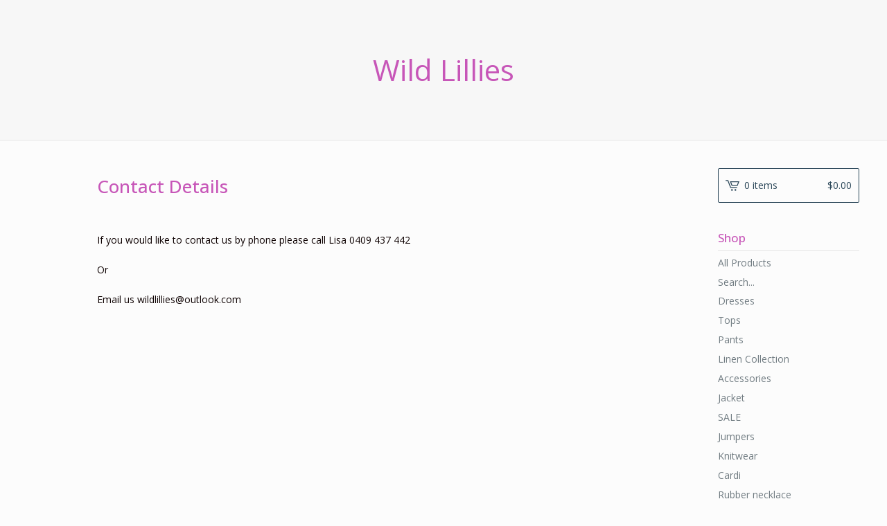

--- FILE ---
content_type: text/html; charset=utf-8
request_url: https://www.wildlillies.com.au/contact-details
body_size: 4561
content:
<!DOCTYPE html>
<html>
  <head>
    <title>Wild Lillies &mdash; Contact Details</title>
    <meta charset="utf-8">
    <meta name="description" content="Stunning and unique clothing which is affordable and easy to wear.">
    <meta name="keywords" content="Dresses, Tops, Bags, Shawls, Beach Cover Ups, Pants, Linen Collection, Accessories, Jacket, SALE, Jumpers, Frangrance gift packs, Knitwear, Belts, Soy candles, Cardi, Rubber necklace">
    <meta content="width=device-width, initial-scale=1, maximum-scale=1, user-scalable=0" name="viewport">
    <meta property="og:title" content="Contact Details">
    <meta property="og:site_name" content="Wild Lillies">
    
    <link href="/theme_stylesheets/238132218/1764898089/theme.css" media="screen" rel="stylesheet" type="text/css">
    <!-- Served from Big Cartel Storefront -->
<!-- Big Cartel generated meta tags -->
<meta name="generator" content="Big Cartel" />
<meta name="author" content="Wild Lillies" />
<meta name="description" content="If you would like to contact us by phone please call Lisa 0409 437 442 Or Email us wildlillies@outlook.com" />
<meta name="referrer" content="strict-origin-when-cross-origin" />
<meta name="theme_name" content="Lunch Break" />
<meta name="theme_version" content="0.5.5" />
<meta property="og:type" content="website" />
<meta property="og:site_name" content="Wild Lillies" />
<meta property="og:title" content="Contact Details" />
<meta property="og:url" content="https://www.wildlillies.com.au/contact-details" />
<meta property="og:description" content="If you would like to contact us by phone please call Lisa 0409 437 442 Or Email us wildlillies@outlook.com" />
<meta property="og:image" content="https://assets.bigcartel.com/account_images/1597915/r.jpg?auto=format&amp;fit=max&amp;h=1200&amp;w=1200" />
<meta property="og:image:secure_url" content="https://assets.bigcartel.com/account_images/1597915/r.jpg?auto=format&amp;fit=max&amp;h=1200&amp;w=1200" />
<meta name="twitter:card" content="summary_large_image" />
<meta name="twitter:title" content="Contact Details" />
<meta name="twitter:description" content="If you would like to contact us by phone please call Lisa 0409 437 442 Or Email us wildlillies@outlook.com" />
<meta name="twitter:image" content="https://assets.bigcartel.com/account_images/1597915/r.jpg?auto=format&amp;fit=max&amp;h=1200&amp;w=1200" />
<!-- end of generated meta tags -->

<!-- Big Cartel generated link tags -->
<link rel="preconnect" href="https://fonts.googleapis.com" />
<link rel="preconnect" href="https://fonts.gstatic.com" crossorigin="true" />
<link rel="stylesheet" href="//fonts.googleapis.com/css?family=Open+Sans:300,400,500,700&amp;display=swap" type="text/css" title="Google Fonts" />
<link rel="canonical" href="https://www.wildlillies.com.au/contact-details" />
<link rel="alternate" href="https://www.wildlillies.com.au/products.xml" type="application/rss+xml" title="Product Feed" />
<link rel="icon" href="/favicon.svg" type="image/svg+xml" />
<link rel="icon" href="/favicon.ico" type="image/x-icon" />
<link rel="apple-touch-icon" href="/apple-touch-icon.png" />
<!-- end of generated link tags -->

<!-- Big Cartel generated structured data -->
<script type="application/ld+json">
{"@context":"https://schema.org","@type":"BreadcrumbList","itemListElement":[{"@type":"ListItem","position":1,"name":"Home","item":"https://www.wildlillies.com.au/"},{"@type":"ListItem","position":2,"name":"Contact Details","item":"https://www.wildlillies.com.au/contact-details"}]}
</script>

<!-- end of generated structured data -->

<script>
  window.bigcartel = window.bigcartel || {};
  window.bigcartel = {
    ...window.bigcartel,
    ...{"account":{"id":1463391,"host":"www.wildlillies.com.au","bc_host":"wildlillies.bigcartel.com","currency":"AUD","country":{"code":"AU","name":"Australia"}},"theme":{"name":"Lunch Break","version":"0.5.5","colors":{"button_background_color":"#235575","button_text_color":"#FFFFFF","button_hover_background_color":"#193648","background_color":"#fcfcfc","link_text_color":"#0f0303","link_hover_color":"#135884","primary_text_color":"#0f0303"}},"checkout":{"payments_enabled":true,"paypal_merchant_id":"6DU2VH28KMS8G"},"page":{"type":"custom"}}
  }
</script>
<script async src="https://www.paypal.com/sdk/js?client-id=AbPSFDwkxJ_Pxau-Ek8nKIMWIanP8jhAdSXX5MbFoCq_VkpAHX7DZEbfTARicVRWOVUgeUt44lu7oHF-&merchant-id=6DU2VH28KMS8G&currency=AUD&components=messages,buttons" data-partner-attribution-id="BigCartel_SP_PPCP" data-namespace="PayPalSDK"></script>
<style type="text/css">.custom-page-content img, .custom-page .page-content img, .custom-content img, .custom_content img, .page.custom img, .custom-page img, .custom_page img, .custom .page_content img, .content .custom img, .custom #page_body img, .custom section.content img, .custom .main img { height: auto }</style>
<script type="text/javascript">
  var _bcaq = _bcaq || [];
  _bcaq.push(['_setUrl','stats1.bigcartel.com']);_bcaq.push(['_trackVisit','1463391']);
  (function() {
    var bca = document.createElement('script'); bca.type = 'text/javascript'; bca.async = true;
    bca.src = '/stats.min.js';
    var s = document.getElementsByTagName('script')[0]; s.parentNode.insertBefore(bca, s);
  })();
</script>
<script src="/assets/currency-formatter-e6d2ec3fd19a4c813ec8b993b852eccecac4da727de1c7e1ecbf0a335278e93a.js"></script>
  
<style></style>
</head>

  <body id="contact-details-page" class="contact-details custom">
  	<div id="fb-root"></div>
  	<script>(function(d, s, id) {
  	  var js, fjs = d.getElementsByTagName(s)[0];
  	  if (d.getElementById(id)) return;
  	  js = d.createElement(s); js.id = id;
  	  js.src = "//connect.facebook.net/en_US/sdk.js#xfbml=1&version=v2.5";
  	  fjs.parentNode.insertBefore(js, fjs);
  	}(document, 'script', 'facebook-jssdk'));</script>
    <div class="mobile_nav">
      <a class="open_menu" href="#" title="Menu">
        <span></span>
        <span></span>
        <span></span>
        <span></span>
      </a>
			<a href="/cart" class="mobile_cart"><svg class="cart_icon" xmlns="http://www.w3.org/2000/svg" viewBox="0 0 22 17" enable-background="new 0 0 22 17"><path d="M4.3 0h-4.3l.5 1.4h2.8l4.2 10.9h10.5l.5-1.4h-10zM6.9 1.9l2.8 7.1h9.5l2.8-7.1h-15.1zm11.4 5.7h-7.6l-1.7-4.3h10.9l-1.6 4.3z"/><circle cx="10.2" cy="15.6" r="1.4"/><circle cx="15.6" cy="15.6" r="1.4"/></svg><span class="cart_numbers">0 items / <span class="currency_sign">$</span>0.00</span></a>
  	</div>
    <header class="text">
  		<div class="wrap">
        <a href="/" title="Wild Lillies" class="store_header text">
      		
      			Wild Lillies
      		
    		</a>
  		</div>
    </header>
    <div class="wrap">
      <section class="content">
        
          <div class="custom_content">
            <h1>Contact Details</h1>
            <p>If you would like to contact us by phone please call Lisa 0409 437 442</p><p>Or</p><p>Email us <a href="/cdn-cgi/l/email-protection" class="__cf_email__" data-cfemail="75021c1911191c19191c1006351a0001191a1a1e5b161a18">[email&#160;protected]</a></p><p><br></p><p><br></p>
          </div>
        
      </section>
      <aside>
        <a href="/cart" class="side_cart"><svg class="cart_icon" xmlns="http://www.w3.org/2000/svg" viewBox="0 0 22 17" enable-background="new 0 0 22 17"><path d="M4.3 0h-4.3l.5 1.4h2.8l4.2 10.9h10.5l.5-1.4h-10zM6.9 1.9l2.8 7.1h9.5l2.8-7.1h-15.1zm11.4 5.7h-7.6l-1.7-4.3h10.9l-1.6 4.3z"/><circle cx="10.2" cy="15.6" r="1.4"/><circle cx="15.6" cy="15.6" r="1.4"/></svg><span class="cart_title">0 items</span>
          <span class="cart_numbers"><span class="currency_sign">$</span>0.00</span>
        </a>
        <div class="side_categories">
          <h3>Shop</h3>
          <ul>
            <li><a href="/products">All Products</a></li>
            
              <li class="side_search">
                <form class="search_form" name="search" action="/products" method="get" accept-charset="utf8">
                  <input type="hidden" name="utf8" value='✓'>
                  <label for="search">Search...</label>
                  <input class="search_input" id="search" name="search" type="text" autocomplete="off" />
                </form>
              </li>
            
            
              <li><a title="View Dresses" href="/category/dresses">Dresses</a></li>
            
              <li><a title="View Tops" href="/category/tops">Tops</a></li>
            
              <li><a title="View Pants" href="/category/pants">Pants</a></li>
            
              <li><a title="View Linen Collection" href="/category/linen-collection">Linen Collection</a></li>
            
              <li><a title="View Accessories" href="/category/accessories">Accessories</a></li>
            
              <li><a title="View Jacket" href="/category/jacket">Jacket</a></li>
            
              <li><a title="View SALE" href="/category/sale">SALE</a></li>
            
              <li><a title="View Jumpers" href="/category/jumpers">Jumpers</a></li>
            
              <li><a title="View Knitwear" href="/category/knitwear">Knitwear</a></li>
            
              <li><a title="View Cardi" href="/category/cardi">Cardi</a></li>
            
              <li><a title="View Rubber necklace" href="/category/rubber-necklace">Rubber necklace</a></li>
            
          </ul>
        </div>
        
        
        
        <div class="side_pages">
          <h3>Pages</h3>
          <ul>
            
            	<li><a title="View Refund Policy" href="/refund-policy">Refund Policy</a></li>
            
            	<li><a title="View Sizing" href="/sizing">Sizing</a></li>
            
            	<li><a title="View About" href="/about">About</a></li>
            
            	<li><a title="View Washing Instructions" href="/washing-instructions">Washing Instructions</a></li>
            
            	<li><a title="View Contact Details" href="/contact-details">Contact Details</a></li>
            
            	<li><a title="View Payment Options" href="/payment-options">Payment Options</a></li>
            
            	<li><a title="View Markets and Events" href="/markets-and-events">Markets and Events</a></li>
            
            	<li><a title="View Contact Us" href="/contact-us">Contact Us</a></li>
            
            <li><a href="/contact" title="Contact">Contact</a></li>
            
            	<li><a href="http://www.wildlillies.com.au">Back to Site</a></li>
            
          </ul>
        </div>
      </aside>
    </div>
    <footer>
      <div class="wrap">
        <div class="footer_left">
  	  	  &copy; 2026 Wild Lillies. <a href="https://www.bigcartel.com/?utm_source=bigcartel&utm_medium=storefront&utm_campaign=1463391&utm_term=wildlillies" data-bc-hook="attribution">Powered by Big Cartel</a>
  	    </div>
        <div class="footer_right">
          
            <div class="social_links">
              <ul class="social_icons">
                
  
                
                  <li><a title="Facebook" href="http://facebook.com/wildlillies"><svg xmlns="http://www.w3.org/2000/svg" width="36" height="36" viewBox="157.162 90 297.799 612"><path d="M369.036 193.795h85.68V90H333.662c-97.553 19.707-98.776 108.936-98.776 108.936V304.69h-77.724v102.937h77.724V702H343.21V407.383h102.08l9.67-102.938H343.945v-75.52c-.123-33.172 25.092-35.13 25.092-35.13z"/></svg></a></li>
                
  
                
                  <li><a title="Instagram" href="http://instagram.com/wild.lillies"><svg xmlns="http://www.w3.org/2000/svg" width="36" height="36" viewBox="0 90 612 612"><path d="M540.273 90H71.727C32.19 90 0 122.19 0 161.727v468.67C0 669.81 32.19 702 71.727 702h468.67c39.535 0 71.726-32.19 71.726-71.727V161.727C612 122.313 579.687 90 540.273 90zM306 280.332c63.893 0 115.668 51.775 115.668 115.668S369.893 511.668 306 511.668 190.332 459.893 190.332 396 242.107 280.332 306 280.332zM542.232 608.12c0 13.096-10.77 23.867-23.868 23.867H92.412c-13.097 0-23.868-10.77-23.868-23.868V348.51h56.304c-3.917 15.177-6.12 31.21-6.12 47.49 0 103.55 83.966 187.272 187.272 187.272S493.272 499.552 493.272 396c0-16.524-2.204-32.313-6.12-47.49h55.08v259.61zm0-353.002c0 13.097-10.77 23.868-23.868 23.868h-69.77c-13.096 0-23.867-10.77-23.867-23.868V185.35c0-13.097 10.77-23.868 23.868-23.868h69.77c13.096 0 23.867 10.77 23.867 23.868v69.768z"/></svg></a></li>
                
  
                
  
                
              </ul>
            </div>
          
  	    </div>
      </div>
    </footer>
    <script data-cfasync="false" src="/cdn-cgi/scripts/5c5dd728/cloudflare-static/email-decode.min.js"></script><script src="//ajax.googleapis.com/ajax/libs/jquery/1.12.0/jquery.min.js"></script>
    <script src="https://assets.bigcartel.com/theme_assets/97/0.5.5/theme.js?v=1"></script>
    <script src="https://assets.bigcartel.com/api/6/api.aud.js?v=1"></script>
    
    <script>
      $(function() {
        if ($('.flexslider').length) {
          $('.flexslider').flexslider({
            animation: "slide",
            customDirectionNav: $(".flex-nav a")
          });
        }
      });
    </script>
  

<script defer src="https://static.cloudflareinsights.com/beacon.min.js/vcd15cbe7772f49c399c6a5babf22c1241717689176015" integrity="sha512-ZpsOmlRQV6y907TI0dKBHq9Md29nnaEIPlkf84rnaERnq6zvWvPUqr2ft8M1aS28oN72PdrCzSjY4U6VaAw1EQ==" data-cf-beacon='{"rayId":"9c372f55881a1528","version":"2025.9.1","serverTiming":{"name":{"cfExtPri":true,"cfEdge":true,"cfOrigin":true,"cfL4":true,"cfSpeedBrain":true,"cfCacheStatus":true}},"token":"44d6648085c9451aa740849b0372227e","b":1}' crossorigin="anonymous"></script>
</body>
</html>